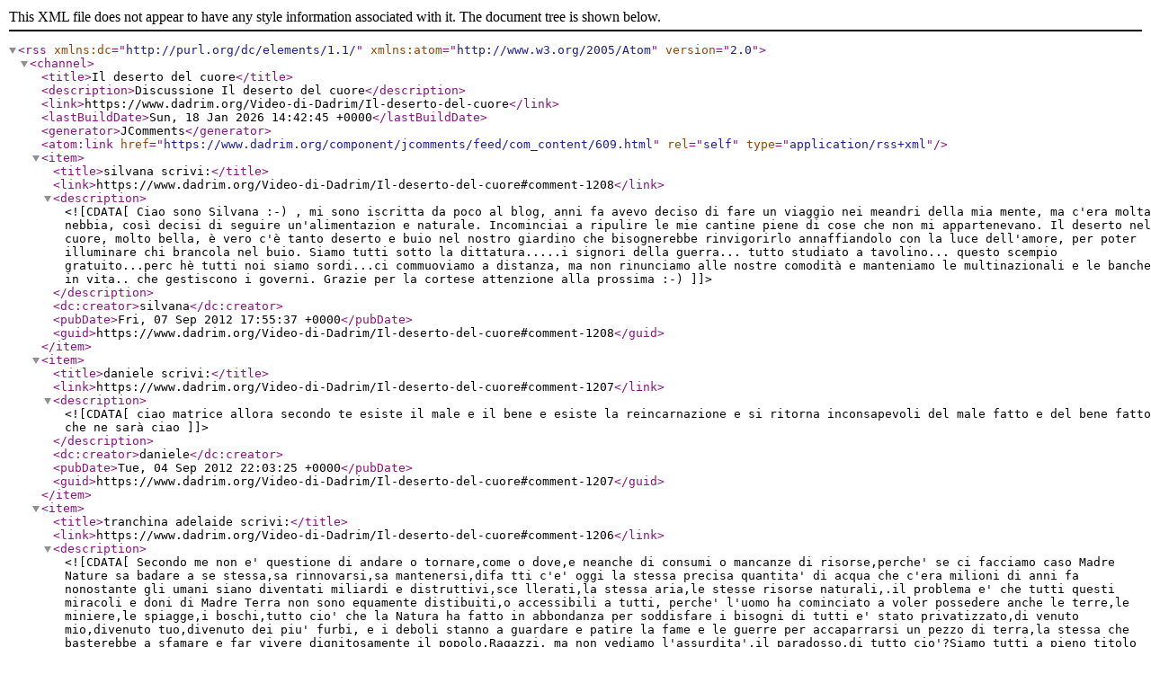

--- FILE ---
content_type: application/xml
request_url: https://www.dadrim.org/component/jcomments/feed/com_content/609.html
body_size: 3153
content:
<?xml version="1.0" encoding="utf-8"?>
<rss version="2.0" xmlns:dc="http://purl.org/dc/elements/1.1/" xmlns:atom="http://www.w3.org/2005/Atom">
	<channel>
		<title>Il deserto del cuore</title>
		<description>Discussione Il deserto del cuore</description>
		<link>https://www.dadrim.org/Video-di-Dadrim/Il-deserto-del-cuore</link>
		<lastBuildDate>Sun, 18 Jan 2026 14:42:45 +0000</lastBuildDate>
		<generator>JComments</generator>
		<atom:link href="https://www.dadrim.org/component/jcomments/feed/com_content/609.html" rel="self" type="application/rss+xml" />
		<item>
			<title>silvana scrivi:</title>
			<link>https://www.dadrim.org/Video-di-Dadrim/Il-deserto-del-cuore#comment-1208</link>
			<description><![CDATA[Ciao sono Silvana :-) , mi sono iscritta da poco al blog, anni fa avevo deciso di fare un viaggio nei meandri della mia mente, ma c'era molta nebbia, così decisi di seguire un'alimentazion e naturale. Incominciai a ripulire le mie cantine piene di cose che non mi appartenevano. Il deserto nel cuore, molto bella, è vero c'è tanto deserto e buio nel nostro giardino che bisognerebbe rinvigorirlo annaffiandolo con la luce dell'amore, per poter illuminare chi brancola nel buio. Siamo tutti sotto la dittatura.....i signori della guerra... tutto studiato a tavolino... questo scempio gratuito...perc hè tutti noi siamo sordi...ci commuoviamo a distanza, ma non rinunciamo alle nostre comodità e manteniamo le multinazionali e le banche in vita.. che gestiscono i governi. Grazie per la cortese attenzione alla prossima :-)]]></description>
			<dc:creator>silvana</dc:creator>
			<pubDate>Fri, 07 Sep 2012 17:55:37 +0000</pubDate>
			<guid>https://www.dadrim.org/Video-di-Dadrim/Il-deserto-del-cuore#comment-1208</guid>
		</item>
		<item>
			<title>daniele scrivi:</title>
			<link>https://www.dadrim.org/Video-di-Dadrim/Il-deserto-del-cuore#comment-1207</link>
			<description><![CDATA[ciao matrice allora secondo te esiste il male e il bene e esiste la reincarnazione e si ritorna inconsapevoli del male fatto e del bene fatto che ne sarà ciao]]></description>
			<dc:creator>daniele</dc:creator>
			<pubDate>Tue, 04 Sep 2012 22:03:25 +0000</pubDate>
			<guid>https://www.dadrim.org/Video-di-Dadrim/Il-deserto-del-cuore#comment-1207</guid>
		</item>
		<item>
			<title>tranchina adelaide scrivi:</title>
			<link>https://www.dadrim.org/Video-di-Dadrim/Il-deserto-del-cuore#comment-1206</link>
			<description><![CDATA[Secondo me non e' questione di andare o tornare,come o dove,e neanche di consumi o mancanze di risorse,perche' se ci facciamo caso Madre Nature sa badare a se stessa,sa rinnovarsi,sa mantenersi,difa tti c'e' oggi la stessa precisa quantita' di acqua che c'era milioni di anni fa nonostante gli umani siano diventati miliardi e distruttivi,sce llerati,la stessa aria,le stesse risorse naturali,.il problema e' che tutti questi miracoli e doni di Madre Terra non sono equamente distibuiti,o accessibili a tutti, perche' l'uomo ha cominciato a voler possedere anche le terre,le miniere,le spiagge,i boschi,tutto cio' che la Natura ha fatto in abbondanza per soddisfare i bisogni di tutti e' stato privatizzato,di venuto mio,divenuto tuo,divenuto dei piu' furbi, e i deboli stanno a guardare e patire la fame e le guerre per accaparrarsi un pezzo di terra,la stessa che basterebbe a sfamare e far vivere dignitosamente il popolo.Ragazzi, ma non vediamo l'assurdita',il paradosso,di tutto cio'?Siamo tutti a pieno titolo figli della terra,ed essa e' per e di tutti noi,non di un manipolo di mascalzoni,Sinc eramente,profon damente,non capisco chi, come e perche' si siano formate tutte queste divisioni,in ogni ambito della nostra vita,non facciamo altro che aumentare i divari,le diseguaglianze, e in ugual misura i nostri ego e le nostre pochezze interiori,con l'appartenenza ad una nazione,paese,c itta'.Non ci rendiamo conto che noi non apparteniamo a niente,e niente puo' appartenerci,se non temporaneamente ,illusoriamente ,creando sofferenze e dolori.E poi piangiamo e imprechiamo quando Madre Terra si ribella,ci richiama a dovere,quando siamo costretti a dare un amaro contributo in vite umane.Ma siamo sempre piu' impavidi,acceca ti dalla bramosia di possedere,anche nel nostro piccolo,nel nostro modesto contesto sociale,su piccola scala riproduciamo le ambizioni,i possessi,e tutto cio' che crea separazione e miseria.]]></description>
			<dc:creator>tranchina adelaide</dc:creator>
			<pubDate>Tue, 04 Sep 2012 12:25:44 +0000</pubDate>
			<guid>https://www.dadrim.org/Video-di-Dadrim/Il-deserto-del-cuore#comment-1206</guid>
		</item>
		<item>
			<title>matrice scrivi:</title>
			<link>https://www.dadrim.org/Video-di-Dadrim/Il-deserto-del-cuore#comment-1205</link>
			<description><![CDATA[la cosa piu terribile da combattere è L'IGNORANZA e L'IRRESPONSABIL ITA!!!!!!!!!!!! !! AH! ma le persone lo sanno che quello che semini raccogli?Se semino pomodor non raccolgo banane.Molti credono che dopo che muoiono andranno da qualche parte in paradiso vero?SBAGLIATO! !!!TORNERAI QUI INCONSAPEVOLE DI CHI ERI PRIMA e magari ritornerai qui non come umano.Se inquino me lo ritrovo qui la prossima vita.Perche se ignorante e irresponsabile sei chi mai ti vuole in paradiso?]]></description>
			<dc:creator>matrice</dc:creator>
			<pubDate>Tue, 04 Sep 2012 11:36:37 +0000</pubDate>
			<guid>https://www.dadrim.org/Video-di-Dadrim/Il-deserto-del-cuore#comment-1205</guid>
		</item>
		<item>
			<title>matrice scrivi:</title>
			<link>https://www.dadrim.org/Video-di-Dadrim/Il-deserto-del-cuore#comment-1204</link>
			<description><![CDATA[io credo che la crisi che c'è in questo periodo dia una bella regolata a tutti sopratutto nei consumi.Il male e il dolore non sono necessari in generale.ma in questo caso date le circostanze è ne............. .....!!!!!Un opuscolo che mi mando il wwf nel lontano 1992 diceva che il consumo all'anno per ettaro in risorse di un abitante dell'india era pari a 0,3 ettari per cittadino.Quell o italiano 3,4 e l'americano 7,8.saranno forse le sorpresine delle merendine kinder che fanno la differenza tra noi e l'indiano?ciao M]]></description>
			<dc:creator>matrice</dc:creator>
			<pubDate>Tue, 04 Sep 2012 11:25:29 +0000</pubDate>
			<guid>https://www.dadrim.org/Video-di-Dadrim/Il-deserto-del-cuore#comment-1204</guid>
		</item>
		<item>
			<title>tranchina adelaide scrivi:</title>
			<link>https://www.dadrim.org/Video-di-Dadrim/Il-deserto-del-cuore#comment-1203</link>
			<description><![CDATA[Mi imbarazzo,mi vergogno,(di me stessa) pure a commentare,oltr e che vedere,tutti conflitti, i dolori,le bramosie,i disagi e i deserti del cuore dell'umanita',s ono racchiusi in queste immagini.Il riassunto e la sostanza di cio' che siamo,pensiamo, facciamo,diveng ono questa orrenda realta',che tu,Dadrim,ci porgi come amaro calice per la prima colazione.Ma come siamo soliti fare,di fronte a queste realta',ormai tristemente abituali,per quanto atroci,andremo avanti per le nostre faccende,donere mo i due euro di solidarieta',pe r permettere alla coscienza di tacere,e farne compromesso per continuare le nostre tribolanti vite.Perche' nessuno e' disposto a cambiare i propri programmi,la propria comoda vita,e neanche la propria coscienza.Come si potrebbe cominciare a imparare?Come potrei io,misera, povera,(interio rmente) e sconosciuta a me stessa,trovare il modo di aiutare gli altri cosi' come vorrei farlo per me,perche' sento che tutti gli altri sono sempre io stessa?E' tanto tempo che questo pensiero e' in me,ma non riesco a comprenderlo a fondo,farlo evolvere,quali sono le resistenze che mi fanno pensare di non poter attingere al potenziale Divino che c'e' dentro ognuno di noi?E il disagio si fa doppio,se non sono capace di comprendere me stessa,come posso farlo con gli altri? Se non ho comprensione per le mie cose,qualunque gesto o buon proposito risulta falso,forzato,d overoso,ma non e' sicuramente autentico,senti to,intimamente coinvolgente, e credo che,con queste premesse,non e' un bene quello che farei agli altri,ma un mero inganno,buono solo per aggiungere ancora sabbia nel deserto..]]></description>
			<dc:creator>tranchina adelaide</dc:creator>
			<pubDate>Tue, 04 Sep 2012 07:31:04 +0000</pubDate>
			<guid>https://www.dadrim.org/Video-di-Dadrim/Il-deserto-del-cuore#comment-1203</guid>
		</item>
	</channel>
</rss>
